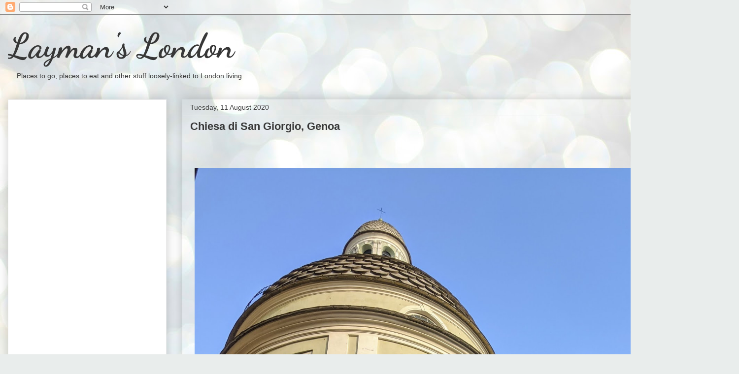

--- FILE ---
content_type: text/html; charset=utf-8
request_url: https://www.google.com/recaptcha/api2/aframe
body_size: 270
content:
<!DOCTYPE HTML><html><head><meta http-equiv="content-type" content="text/html; charset=UTF-8"></head><body><script nonce="GMxKgmWVxAyazF-7XCjW4w">/** Anti-fraud and anti-abuse applications only. See google.com/recaptcha */ try{var clients={'sodar':'https://pagead2.googlesyndication.com/pagead/sodar?'};window.addEventListener("message",function(a){try{if(a.source===window.parent){var b=JSON.parse(a.data);var c=clients[b['id']];if(c){var d=document.createElement('img');d.src=c+b['params']+'&rc='+(localStorage.getItem("rc::a")?sessionStorage.getItem("rc::b"):"");window.document.body.appendChild(d);sessionStorage.setItem("rc::e",parseInt(sessionStorage.getItem("rc::e")||0)+1);localStorage.setItem("rc::h",'1768737292005');}}}catch(b){}});window.parent.postMessage("_grecaptcha_ready", "*");}catch(b){}</script></body></html>